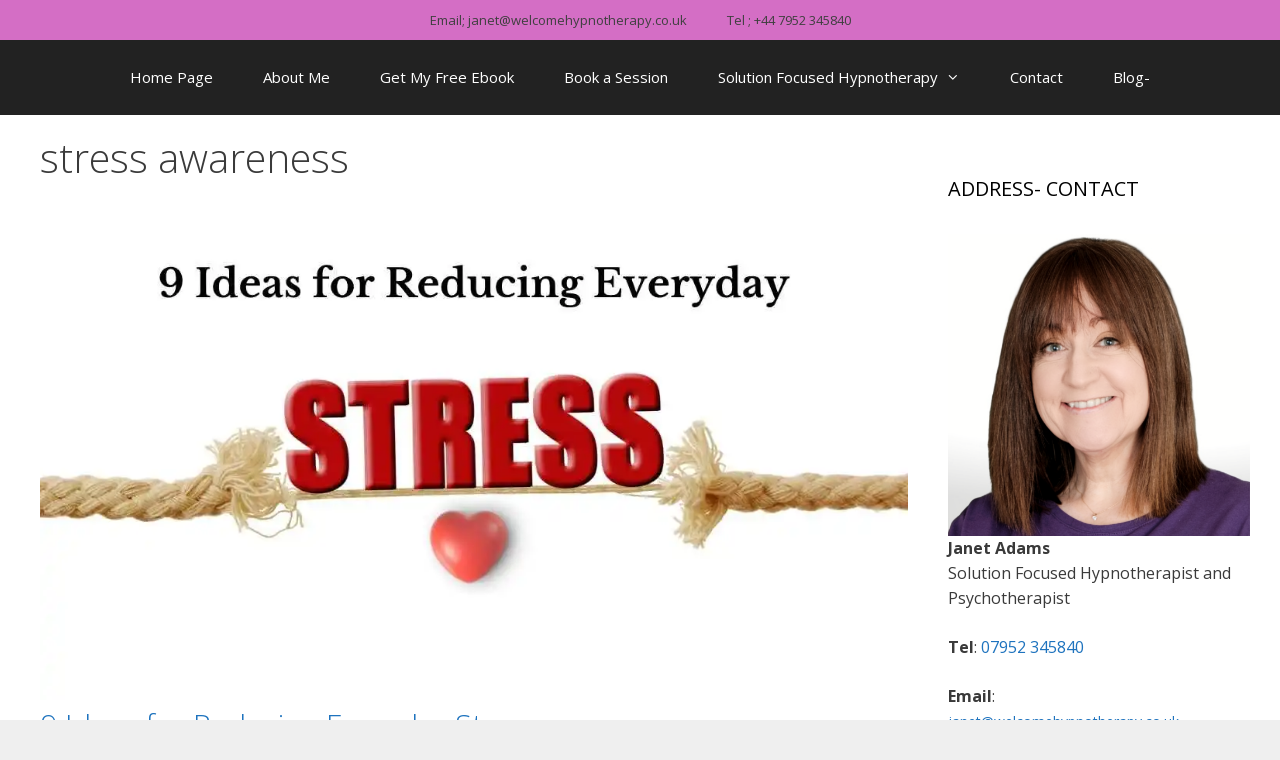

--- FILE ---
content_type: text/html; charset=UTF-8
request_url: https://welcomehypnotherapy.co.uk/tag/stress-awareness/
body_size: 12073
content:
<!DOCTYPE html>
<html dir="ltr" lang="en-GB" prefix="og: https://ogp.me/ns#">
<head>
	<meta charset="UTF-8">
	<link rel="dns-prefetch" href="//cdn.hu-manity.co" />
		<!-- Cookie Compliance -->
		<script type="text/javascript">var huOptions = {"appID":"welcomehypnotherapycouk-d059894","currentLanguage":"en","blocking":false,"globalCookie":false,"isAdmin":false,"privacyConsent":true,"forms":[]};</script>
		<script type="text/javascript" src="https://cdn.hu-manity.co/hu-banner.min.js"></script><link media="all" href="https://welcomehypnotherapy.co.uk/wp-content/cache/autoptimize/css/autoptimize_7241cb3d068e6f80577d9211f73928d3.css" rel="stylesheet"><title>stress awareness | Welcome Hypnotherapy</title>
<link rel="preconnect" href="https://fonts.gstatic.com" crossorigin />
		<!-- All in One SEO 4.9.3 - aioseo.com -->
	<meta name="robots" content="max-image-preview:large" />
	<link rel="canonical" href="https://welcomehypnotherapy.co.uk/tag/stress-awareness/" />
	<meta name="generator" content="All in One SEO (AIOSEO) 4.9.3" />
		<script type="application/ld+json" class="aioseo-schema">
			{"@context":"https:\/\/schema.org","@graph":[{"@type":"BreadcrumbList","@id":"https:\/\/welcomehypnotherapy.co.uk\/tag\/stress-awareness\/#breadcrumblist","itemListElement":[{"@type":"ListItem","@id":"https:\/\/welcomehypnotherapy.co.uk#listItem","position":1,"name":"Home","item":"https:\/\/welcomehypnotherapy.co.uk","nextItem":{"@type":"ListItem","@id":"https:\/\/welcomehypnotherapy.co.uk\/tag\/stress-awareness\/#listItem","name":"stress awareness"}},{"@type":"ListItem","@id":"https:\/\/welcomehypnotherapy.co.uk\/tag\/stress-awareness\/#listItem","position":2,"name":"stress awareness","previousItem":{"@type":"ListItem","@id":"https:\/\/welcomehypnotherapy.co.uk#listItem","name":"Home"}}]},{"@type":"CollectionPage","@id":"https:\/\/welcomehypnotherapy.co.uk\/tag\/stress-awareness\/#collectionpage","url":"https:\/\/welcomehypnotherapy.co.uk\/tag\/stress-awareness\/","name":"stress awareness | Welcome Hypnotherapy","inLanguage":"en-GB","isPartOf":{"@id":"https:\/\/welcomehypnotherapy.co.uk\/#website"},"breadcrumb":{"@id":"https:\/\/welcomehypnotherapy.co.uk\/tag\/stress-awareness\/#breadcrumblist"}},{"@type":"Organization","@id":"https:\/\/welcomehypnotherapy.co.uk\/#organization","name":"Welcome Hypnotherapy","description":"Solution Focused Hypnotherapy","url":"https:\/\/welcomehypnotherapy.co.uk\/","telephone":"+447952345840","logo":{"@type":"ImageObject","url":"https:\/\/i0.wp.com\/welcomehypnotherapy.co.uk\/wp-content\/uploads\/2021\/01\/cropped-gold-logo-150.png?fit=150%2C150&ssl=1","@id":"https:\/\/welcomehypnotherapy.co.uk\/tag\/stress-awareness\/#organizationLogo","width":150,"height":150},"image":{"@id":"https:\/\/welcomehypnotherapy.co.uk\/tag\/stress-awareness\/#organizationLogo"},"sameAs":["https:\/\/www.instagram.com\/welcomehypnotherapy\/","https:\/\/youtube.com\/channel\/UCL2pZPl5kvumNCnsqSGwFCw","https:\/\/www.linkedin.com\/welcomehypnotherapy"]},{"@type":"WebSite","@id":"https:\/\/welcomehypnotherapy.co.uk\/#website","url":"https:\/\/welcomehypnotherapy.co.uk\/","name":"Welcome Hypnotherapy","description":"Solution Focused Hypnotherapy","inLanguage":"en-GB","publisher":{"@id":"https:\/\/welcomehypnotherapy.co.uk\/#organization"}}]}
		</script>
		<!-- All in One SEO -->

<meta name="viewport" content="width=device-width, initial-scale=1"><link rel='dns-prefetch' href='//stats.wp.com' />
<link rel='dns-prefetch' href='//netdna.bootstrapcdn.com' />
<link href='https://fonts.gstatic.com' crossorigin rel='preconnect' />
<link href='https://fonts.googleapis.com' crossorigin rel='preconnect' />
<link rel='preconnect' href='//c0.wp.com' />
<link rel='preconnect' href='//i0.wp.com' />
<link rel="alternate" type="application/rss+xml" title="Welcome Hypnotherapy &raquo; Feed" href="https://welcomehypnotherapy.co.uk/feed/" />
<link rel="alternate" type="application/rss+xml" title="Welcome Hypnotherapy &raquo; Comments Feed" href="https://welcomehypnotherapy.co.uk/comments/feed/" />
<link rel="alternate" type="application/rss+xml" title="Welcome Hypnotherapy &raquo; stress awareness Tag Feed" href="https://welcomehypnotherapy.co.uk/tag/stress-awareness/feed/" />

<link rel='stylesheet' id='generate-fonts-css' href='//fonts.googleapis.com/css?family=Open+Sans:300,300italic,regular,italic,600,600italic,700,700italic,800,800italic' media='all' />








<link rel='stylesheet' id='et-gf-open-sans-css' href='https://fonts.googleapis.com/css?family=Open+Sans%3A400%2C700&#038;ver=1.3.12' media='all' />

<link rel='stylesheet' id='font-awesome-css' href='//netdna.bootstrapcdn.com/font-awesome/latest/css/font-awesome.min.css?ver=921a3cdc8e2c29286fa3a9975173e942' media='all' />











<script src="https://welcomehypnotherapy.co.uk/wp-includes/js/jquery/jquery.min.js?ver=3.7.1" id="jquery-core-js"></script>



<link rel="https://api.w.org/" href="https://welcomehypnotherapy.co.uk/wp-json/" /><link rel="alternate" title="JSON" type="application/json" href="https://welcomehypnotherapy.co.uk/wp-json/wp/v2/tags/148" />	
		<link rel="icon" href="https://i0.wp.com/welcomehypnotherapy.co.uk/wp-content/uploads/2019/09/cropped-gold-logo-only-e1571244417669-2.png?fit=32%2C32&#038;ssl=1" sizes="32x32" />
<link rel="icon" href="https://i0.wp.com/welcomehypnotherapy.co.uk/wp-content/uploads/2019/09/cropped-gold-logo-only-e1571244417669-2.png?fit=192%2C192&#038;ssl=1" sizes="192x192" />
<link rel="apple-touch-icon" href="https://i0.wp.com/welcomehypnotherapy.co.uk/wp-content/uploads/2019/09/cropped-gold-logo-only-e1571244417669-2.png?fit=180%2C180&#038;ssl=1" />
<meta name="msapplication-TileImage" content="https://i0.wp.com/welcomehypnotherapy.co.uk/wp-content/uploads/2019/09/cropped-gold-logo-only-e1571244417669-2.png?fit=270%2C270&#038;ssl=1" />
		
		</head>

<body data-rsssl=1 class="archive tag tag-stress-awareness tag-148 wp-embed-responsive wp-theme-generatepress cookies-not-set et_divi_builder post-image-above-header post-image-aligned-center secondary-nav-above-header secondary-nav-aligned-center sticky-menu-fade et_bloom et_monarch right-sidebar nav-below-header one-container fluid-header active-footer-widgets-0 nav-aligned-center header-aligned-center dropdown-hover et-pb-theme-generatepress et-db" itemtype="https://schema.org/Blog" itemscope>
	<a class="screen-reader-text skip-link" href="#content" title="Skip to content">Skip to content</a>			<nav id="secondary-navigation" class="secondary-navigation" itemtype="https://schema.org/SiteNavigationElement" itemscope="itemscope">
				<div class="inside-navigation grid-container grid-parent">
										<button class="menu-toggle secondary-menu-toggle">
						<span class="mobile-menu">Contact details</span>					</button>
					<div class="main-nav"><ul id="menu-menu-top" class=" secondary-menu sf-menu"><li id="menu-item-243022" class="menu-item menu-item-type-custom menu-item-object-custom menu-item-243022"><a href="mailto:janet@welcomehypnotherapy.co.uk">Email; janet@welcomehypnotherapy.co.uk</a></li>
<li id="menu-item-243025" class="menu-item menu-item-type-custom menu-item-object-custom menu-item-243025"><a href="tel:%20+44%207952345840">Tel ; +44 7952 345840</a></li>
</ul></div>				</div><!-- .inside-navigation -->
			</nav><!-- #secondary-navigation -->
					<nav class="main-navigation sub-menu-right" id="site-navigation" aria-label="Primary"  itemtype="https://schema.org/SiteNavigationElement" itemscope>
			<div class="inside-navigation grid-container grid-parent">
								<button class="menu-toggle" aria-controls="primary-menu" aria-expanded="false">
					<span class="mobile-menu">Menu</span>				</button>
				<div id="primary-menu" class="main-nav"><ul id="menu-menu-secondary" class=" menu sf-menu"><li id="menu-item-243002" class="menu-item menu-item-type-post_type menu-item-object-page menu-item-home menu-item-243002"><a href="https://welcomehypnotherapy.co.uk/">Home Page</a></li>
<li id="menu-item-243004" class="menu-item menu-item-type-post_type menu-item-object-page menu-item-243004"><a href="https://welcomehypnotherapy.co.uk/about-me/">About Me</a></li>
<li id="menu-item-243035" class="menu-item menu-item-type-post_type menu-item-object-page menu-item-243035"><a href="https://welcomehypnotherapy.co.uk/get-my-free-ebook/">Get My Free Ebook</a></li>
<li id="menu-item-243016" class="menu-item menu-item-type-post_type menu-item-object-page menu-item-243016"><a href="https://welcomehypnotherapy.co.uk/sessions-appointments/">Book a Session</a></li>
<li id="menu-item-243013" class="menu-item menu-item-type-post_type menu-item-object-page menu-item-has-children menu-item-243013"><a href="https://welcomehypnotherapy.co.uk/solution-focused-hypnotherapy/">Solution Focused Hypnotherapy<span role="presentation" class="dropdown-menu-toggle"></span></a>
<ul class="sub-menu">
	<li id="menu-item-243015" class="menu-item menu-item-type-post_type menu-item-object-page menu-item-243015"><a href="https://welcomehypnotherapy.co.uk/testimonials-2/">Testimonials</a></li>
	<li id="menu-item-243009" class="menu-item menu-item-type-post_type menu-item-object-page menu-item-243009"><a href="https://welcomehypnotherapy.co.uk/faqs/terms-and-conditions/">Terms &#038; Conditions</a></li>
	<li id="menu-item-243008" class="menu-item menu-item-type-post_type menu-item-object-page menu-item-243008"><a href="https://welcomehypnotherapy.co.uk/faqs/">FAQ’s</a></li>
	<li id="menu-item-243012" class="menu-item menu-item-type-post_type menu-item-object-page menu-item-243012"><a href="https://welcomehypnotherapy.co.uk/relaxation-cd/">Relaxation  Track</a></li>
</ul>
</li>
<li id="menu-item-243007" class="menu-item menu-item-type-post_type menu-item-object-page menu-item-243007"><a href="https://welcomehypnotherapy.co.uk/contact/">Contact</a></li>
<li id="menu-item-243005" class="menu-item menu-item-type-post_type menu-item-object-page menu-item-243005"><a href="https://welcomehypnotherapy.co.uk/blog-benefits-of-hypnotherapy/">Blog-</a></li>
</ul></div>			</div>
		</nav>
		
	<div class="site grid-container container hfeed grid-parent" id="page">
				<div class="site-content" id="content">
			
	<div class="content-area grid-parent mobile-grid-100 grid-70 tablet-grid-70" id="primary">
		<main class="site-main" id="main">
					<header class="page-header" aria-label="Page">
			
			<h1 class="page-title">
				stress awareness			</h1>

					</header>
		<div id="et-boc" class="et-boc">
			<div id="et_builder_outer_content" class="et_builder_outer_content">
		<article id="post-245578" class="post-245578 post type-post status-publish format-standard has-post-thumbnail hentry category-happiness category-mental-health-awareness category-sleep category-stress category-stress-awareness category-success category-wellbeing tag-mental-health-awareness tag-sleep tag-stress-awareness tag-stress-busting tag-success" itemtype="https://schema.org/CreativeWork" itemscope>
	<div class="inside-article">
		<div class="post-image">
						
						<a href="https://welcomehypnotherapy.co.uk/9-ideas-for-reducing-everyday-stress/">
							<img width="1120" height="630" src="https://i0.wp.com/welcomehypnotherapy.co.uk/wp-content/uploads/2022/04/7-Ways-to-Manage-your-Weight-1.jpg?fit=1120%2C630&amp;ssl=1" class="attachment-full size-full wp-post-image" alt="9 Ideas for Reducing Everyday Stress" itemprop="image" decoding="async" fetchpriority="high" srcset="https://i0.wp.com/welcomehypnotherapy.co.uk/wp-content/uploads/2022/04/7-Ways-to-Manage-your-Weight-1.jpg?w=1120&amp;ssl=1 1120w, https://i0.wp.com/welcomehypnotherapy.co.uk/wp-content/uploads/2022/04/7-Ways-to-Manage-your-Weight-1.jpg?resize=300%2C169&amp;ssl=1 300w, https://i0.wp.com/welcomehypnotherapy.co.uk/wp-content/uploads/2022/04/7-Ways-to-Manage-your-Weight-1.jpg?resize=768%2C432&amp;ssl=1 768w, https://i0.wp.com/welcomehypnotherapy.co.uk/wp-content/uploads/2022/04/7-Ways-to-Manage-your-Weight-1.jpg?resize=1080%2C608&amp;ssl=1 1080w, https://i0.wp.com/welcomehypnotherapy.co.uk/wp-content/uploads/2022/04/7-Ways-to-Manage-your-Weight-1.jpg?resize=610%2C343&amp;ssl=1 610w" sizes="(max-width: 1120px) 100vw, 1120px" />
						</a>
					</div>			<header class="entry-header">
				<h2 class="entry-title" itemprop="headline"><a href="https://welcomehypnotherapy.co.uk/9-ideas-for-reducing-everyday-stress/" rel="bookmark">9 Ideas for Reducing Everyday Stress</a></h2>		<div class="entry-meta">
			<span class="posted-on"><time class="entry-date published" datetime="2022-04-16T08:00:01+01:00" itemprop="datePublished">16th April 2022</time></span> <span class="byline">by <span class="author vcard" itemprop="author" itemtype="https://schema.org/Person" itemscope><a class="url fn n" href="https://welcomehypnotherapy.co.uk/author/janetadams/" title="View all posts by Janet Adams" rel="author" itemprop="url"><span class="author-name" itemprop="name">Janet Adams</span></a></span></span> 		</div>
					</header>
			
			<div class="entry-summary" itemprop="text">
				<p>We all know stress is a part of everyday life. Nipping it in the bud and being able to control how much it affects us will reduce its impact and longer-term consequences. Using some of these suggestions when you start to feel stressed will make it easier to deal with. </p>
			</div>

			</div>
</article>

			</div>
		</div>
				</main>
	</div>

	<div class="widget-area sidebar is-right-sidebar grid-30 tablet-grid-30 grid-parent" id="right-sidebar">
	<div class="inside-right-sidebar">
		<aside id="text-2" class="widget inner-padding widget_text"><h2 class="widget-title">ADDRESS- CONTACT</h2>			<div class="textwidget"><p><noscript><img decoding="async" data-recalc-dims="1" class="alignleft wp-image-245276 size-full" src="https://i0.wp.com/welcomehypnotherapy.co.uk/wp-content/uploads/2022/02/janet-to-use.png?resize=976.5%2C977&#038;ssl=1" alt="Janet Adams Hypnotherapist" width="976.5" height="977" srcset="https://i0.wp.com/welcomehypnotherapy.co.uk/wp-content/uploads/2022/02/janet-to-use.png?w=1080&amp;ssl=1 1080w, https://i0.wp.com/welcomehypnotherapy.co.uk/wp-content/uploads/2022/02/janet-to-use.png?resize=300%2C300&amp;ssl=1 300w, https://i0.wp.com/welcomehypnotherapy.co.uk/wp-content/uploads/2022/02/janet-to-use.png?resize=800%2C800&amp;ssl=1 800w, https://i0.wp.com/welcomehypnotherapy.co.uk/wp-content/uploads/2022/02/janet-to-use.png?resize=150%2C150&amp;ssl=1 150w, https://i0.wp.com/welcomehypnotherapy.co.uk/wp-content/uploads/2022/02/janet-to-use.png?resize=768%2C768&amp;ssl=1 768w, https://i0.wp.com/welcomehypnotherapy.co.uk/wp-content/uploads/2022/02/janet-to-use.png?resize=610%2C610&amp;ssl=1 610w" sizes="(max-width: 1080px) 100vw, 1080px" /></noscript><img decoding="async" data-recalc-dims="1" class="lazyload alignleft wp-image-245276 size-full" src='data:image/svg+xml,%3Csvg%20xmlns=%22http://www.w3.org/2000/svg%22%20viewBox=%220%200%20976%20977%22%3E%3C/svg%3E' data-src="https://i0.wp.com/welcomehypnotherapy.co.uk/wp-content/uploads/2022/02/janet-to-use.png?resize=976.5%2C977&#038;ssl=1" alt="Janet Adams Hypnotherapist" width="976.5" height="977" data-srcset="https://i0.wp.com/welcomehypnotherapy.co.uk/wp-content/uploads/2022/02/janet-to-use.png?w=1080&amp;ssl=1 1080w, https://i0.wp.com/welcomehypnotherapy.co.uk/wp-content/uploads/2022/02/janet-to-use.png?resize=300%2C300&amp;ssl=1 300w, https://i0.wp.com/welcomehypnotherapy.co.uk/wp-content/uploads/2022/02/janet-to-use.png?resize=800%2C800&amp;ssl=1 800w, https://i0.wp.com/welcomehypnotherapy.co.uk/wp-content/uploads/2022/02/janet-to-use.png?resize=150%2C150&amp;ssl=1 150w, https://i0.wp.com/welcomehypnotherapy.co.uk/wp-content/uploads/2022/02/janet-to-use.png?resize=768%2C768&amp;ssl=1 768w, https://i0.wp.com/welcomehypnotherapy.co.uk/wp-content/uploads/2022/02/janet-to-use.png?resize=610%2C610&amp;ssl=1 610w" data-sizes="(max-width: 1080px) 100vw, 1080px" /></p>
<p><strong>Janet Adams</strong><br />
Solution Focused Hypnotherapist and Psychotherapist</p>
<p><strong>Tel</strong>: <a href="tel:07952345840">07952 345840</a></p>
<p><strong>Email</strong>:<br />
<span style="font-size: 14px;"><a href="mailto:janet@welcomehypnotherapy.co.uk">janet@welcomehypnotherapy.co.uk</a></span></p>
<p><strong>Practice address</strong>:<br />
30 Drumadoon Drive, Dundonald, Belfast, BT16 2LY</p>
<p><iframe loading="lazy" style="border: 0;" src="https://www.google.com/maps/embed?pb=!1m18!1m12!1m3!1d2311.638252794562!2d-5.79930928393618!3d54.592747988320916!2m3!1f0!2f0!3f0!3m2!1i1024!2i768!4f13.1!3m3!1m2!1s0x48610bf3809fcef7%3A0xd925b631180d6b96!2sWelcome%20Hypnotherapy!5e0!3m2!1sen!2sfr!4v1571259024244!5m2!1sen!2sfr" frameborder="0" allowfullscreen=""></iframe></p>
</div>
		</aside><aside id="text-3" class="widget inner-padding widget_text"><h2 class="widget-title">INSTAGRAM</h2>			<div class="textwidget">
<div id="sb_instagram"  class="sbi sbi_mob_col_1 sbi_tab_col_2 sbi_col_1" style="padding-bottom: 10px; width: 100%;"	 data-feedid="*1"  data-res="auto" data-cols="1" data-colsmobile="1" data-colstablet="2" data-num="1" data-nummobile="" data-item-padding="5"	 data-shortcode-atts="{}"  data-postid="" data-locatornonce="f473c03253" data-imageaspectratio="1:1" data-sbi-flags="favorLocal,gdpr">
	
	<div id="sbi_images"  style="gap: 10px;">
			</div>

	<div id="sbi_load" >

	
			<span class="sbi_follow_btn" >
			<a target="_blank"
				rel="nofollow noopener"  href="https://www.instagram.com/17841400243707824/">
				<svg class="svg-inline--fa fa-instagram fa-w-14" aria-hidden="true" data-fa-processed="" aria-label="Instagram" data-prefix="fab" data-icon="instagram" role="img" viewBox="0 0 448 512">
                    <path fill="currentColor" d="M224.1 141c-63.6 0-114.9 51.3-114.9 114.9s51.3 114.9 114.9 114.9S339 319.5 339 255.9 287.7 141 224.1 141zm0 189.6c-41.1 0-74.7-33.5-74.7-74.7s33.5-74.7 74.7-74.7 74.7 33.5 74.7 74.7-33.6 74.7-74.7 74.7zm146.4-194.3c0 14.9-12 26.8-26.8 26.8-14.9 0-26.8-12-26.8-26.8s12-26.8 26.8-26.8 26.8 12 26.8 26.8zm76.1 27.2c-1.7-35.9-9.9-67.7-36.2-93.9-26.2-26.2-58-34.4-93.9-36.2-37-2.1-147.9-2.1-184.9 0-35.8 1.7-67.6 9.9-93.9 36.1s-34.4 58-36.2 93.9c-2.1 37-2.1 147.9 0 184.9 1.7 35.9 9.9 67.7 36.2 93.9s58 34.4 93.9 36.2c37 2.1 147.9 2.1 184.9 0 35.9-1.7 67.7-9.9 93.9-36.2 26.2-26.2 34.4-58 36.2-93.9 2.1-37 2.1-147.8 0-184.8zM398.8 388c-7.8 19.6-22.9 34.7-42.6 42.6-29.5 11.7-99.5 9-132.1 9s-102.7 2.6-132.1-9c-19.6-7.8-34.7-22.9-42.6-42.6-11.7-29.5-9-99.5-9-132.1s-2.6-102.7 9-132.1c7.8-19.6 22.9-34.7 42.6-42.6 29.5-11.7 99.5-9 132.1-9s102.7-2.6 132.1 9c19.6 7.8 34.7 22.9 42.6 42.6 11.7 29.5 9 99.5 9 132.1s2.7 102.7-9 132.1z"></path>
                </svg>				<span>Follow on Instagram</span>
			</a>
		</span>
	
</div>
		<span class="sbi_resized_image_data" data-feed-id="*1"
		  data-resized="[]">
	</span>
	</div>


</div>
		</aside><aside id="monarchwidget-2" class="widget inner-padding widget_monarchwidget"><h2 class="widget-title">FOLLOW US</h2><div class="et_social_networks et_social_2col et_social_slide et_social_rectangle et_social_top et_social_mobile_on et_social_withnetworknames et_social_outer_dark widget_monarchwidget">
					
					
					<ul class="et_social_icons_container"><li class="et_social_facebook">
						<a href="https://www.facebook.com/welcomehypnotherapy" class="et_social_follow" data-social_name="facebook" data-social_type="follow" data-post_id="0" target="_blank">
							<i class="et_social_icon et_social_icon_facebook"></i>
							<div class="et_social_network_label"><div class="et_social_networkname">Facebook</div></div>
							<span class="et_social_overlay"></span>
						</a>
					</li><li class="et_social_twitter">
						<a href="http://twitter.com/janethypnosis" class="et_social_follow" data-social_name="twitter" data-social_type="follow" data-post_id="0" target="_blank">
							<i class="et_social_icon et_social_icon_twitter"></i>
							<div class="et_social_network_label"><div class="et_social_networkname">Twitter</div></div>
							<span class="et_social_overlay"></span>
						</a>
					</li><li class="et_social_instagram">
						<a href="https://www.instagram.com/welcomehypnotherapy/" class="et_social_follow" data-social_name="instagram" data-social_type="follow" data-post_id="0" target="_blank">
							<i class="et_social_icon et_social_icon_instagram"></i>
							<div class="et_social_network_label"><div class="et_social_networkname">Instagram</div></div>
							<span class="et_social_overlay"></span>
						</a>
					</li><li class="et_social_linkedin">
						<a href="https://www.linkedin.com/in/janet-adams" class="et_social_follow" data-social_name="linkedin" data-social_type="follow" data-post_id="0" target="_blank">
							<i class="et_social_icon et_social_icon_linkedin"></i>
							<div class="et_social_network_label"><div class="et_social_networkname">LinkedIn</div></div>
							<span class="et_social_overlay"></span>
						</a>
					</li></ul>
				</div></aside>
		<aside id="recent-posts-2" class="widget inner-padding widget_recent_entries">
		<h2 class="widget-title">RECENT POSTS</h2>
		<ul>
											<li>
					<a href="https://welcomehypnotherapy.co.uk/good-mental-health-the-art-of-being/">Good Mental Health the Art of Being</a>
											<span class="post-date">15th September 2025</span>
									</li>
											<li>
					<a href="https://welcomehypnotherapy.co.uk/its-okay-to-feel-okay/">It&#8217;s Okay to Feel Okay</a>
											<span class="post-date">13th July 2025</span>
									</li>
											<li>
					<a href="https://welcomehypnotherapy.co.uk/protect-your-energy/">Protect Your Energy</a>
											<span class="post-date">19th June 2025</span>
									</li>
											<li>
					<a href="https://welcomehypnotherapy.co.uk/planting-seeds-of-growth-small-mental-shifts/">Planting seeds of growth, small mental shifts</a>
											<span class="post-date">14th March 2025</span>
									</li>
											<li>
					<a href="https://welcomehypnotherapy.co.uk/anxiety-and-hypnotherapy-break-the-cycle-of-overthinking/">Anxiety and Hypnotherapy: break the cycle of overthinking</a>
											<span class="post-date">14th February 2025</span>
									</li>
					</ul>

		</aside><aside id="testimonialrotatorwidget-2" class="widget inner-padding TestimonialRotatorWidget"><h2 class="widget-title">TESTIMONIALS</h2><div id="testimonial_rotator_widget_wrap_" class="testimonial_rotator_widget_wrap">
	<div id="testimonial_rotator_widget_" class="testimonial_rotator _widget cycletwo-slideshow format-rotator template-default hreview-aggregate " data-cycletwo-timeout="5000" data-cycletwo-speed="1000" data-cycletwo-pause-on-hover="true"  data-cycletwo-swipe="true" data-cycletwo-fx="" data-cycletwo-auto-height="calc" data-cycletwo-slides="> div.slide" data-cycletwo-log="false" >
<div class="slide slide1 testimonial_rotator_slide hreview itemreviewed item  cf-tr">
<div class="text testimonial_rotator_description">
<h2 class="testimonial_rotator_slide_title">Insomnia and Anxiety</h2>
<div class="testimonial_rotator_stars cf-tr">
<span class="testimonial_rotator_star testimonial_rotator_star_1"><i class="fa fa-star"></i></span><span class="testimonial_rotator_star testimonial_rotator_star_2"><i class="fa fa-star"></i></span><span class="testimonial_rotator_star testimonial_rotator_star_3"><i class="fa fa-star"></i></span><span class="testimonial_rotator_star testimonial_rotator_star_4"><i class="fa fa-star"></i></span><span class="testimonial_rotator_star testimonial_rotator_star_5"><i class="fa fa-star"></i></span></div>
<div class="testimonial_rotator_quote">
I was having problems with insomnia and anxiety which was affecting my driving. Janet really helped me. I found her hypnotherapy professional, intelligent, kind and effective.<br />
<br />
Mellissa</div>
</div>
	<div class="testimonial_rotator_microdata">
	<div class="item"><div class="fn">Welcome Hypnotherapy</div></div>
	<div class="rating">5</div>
	<div class="dtreviewed"> 2020-09-07T14:21:19+01:00</div>	<div class="reviewer"> 	<div class="fn"> </div>	</div>I was having problems with insomnia and anxiety which was affecting my driving. Janet really helped me. I found her hypnotherapy professional, intelligent, kind and effective. Mellissa	<div class="summary"> </div>	<div class="permalink"> https://welcomehypnotherapy.co.uk/testimonials/insomnia-and-anxiety/</div>	</div><!-- .testimonial_rotator_microdata -->
</div>
<div class="slide slide2 testimonial_rotator_slide hreview itemreviewed item  cf-tr">
<div class="text testimonial_rotator_description">
<h2 class="testimonial_rotator_slide_title">Relaxation</h2>
<div class="testimonial_rotator_stars cf-tr">
<span class="testimonial_rotator_star testimonial_rotator_star_1"><i class="fa fa-star"></i></span><span class="testimonial_rotator_star testimonial_rotator_star_2"><i class="fa fa-star"></i></span><span class="testimonial_rotator_star testimonial_rotator_star_3"><i class="fa fa-star"></i></span><span class="testimonial_rotator_star testimonial_rotator_star_4"><i class="fa fa-star"></i></span><span class="testimonial_rotator_star testimonial_rotator_star_5"><i class="fa fa-star"></i></span></div>
<div class="testimonial_rotator_quote">
<p style="text-align: left;">Very enjoyable. I like the relaxed setting, felt very at ease. Lots of insights. Would recommend.</p><br />
<p style="text-align: left;">  Niamh</p></div>
</div>
	<div class="testimonial_rotator_microdata">
	<div class="item"><div class="fn">Welcome Hypnotherapy</div></div>
	<div class="rating">5</div>
	<div class="dtreviewed"> 2023-10-28T14:46:55+01:00</div>	<div class="reviewer"> 	<div class="fn"> </div>	</div>Very enjoyable. I like the relaxed setting, felt very at ease. Lots of insights. Would recommend.   Niamh	<div class="summary"> </div>	<div class="permalink"> https://welcomehypnotherapy.co.uk/testimonials/relaxation/</div>	</div><!-- .testimonial_rotator_microdata -->
</div>
<div class="slide slide3 testimonial_rotator_slide hreview itemreviewed item  cf-tr">
<div class="text testimonial_rotator_description">
<h2 class="testimonial_rotator_slide_title">Phobia</h2>
<div class="testimonial_rotator_stars cf-tr">
<span class="testimonial_rotator_star testimonial_rotator_star_1"><i class="fa fa-star"></i></span><span class="testimonial_rotator_star testimonial_rotator_star_2"><i class="fa fa-star"></i></span><span class="testimonial_rotator_star testimonial_rotator_star_3"><i class="fa fa-star"></i></span><span class="testimonial_rotator_star testimonial_rotator_star_4"><i class="fa fa-star"></i></span><span class="testimonial_rotator_star testimonial_rotator_star_5"><i class="fa fa-star"></i></span></div>
<div class="testimonial_rotator_quote">
My friends think you are a miracle worker getting me on a plane. Thank you Janet! Thank you for helping me face and overcome my fear of flying. Very grateful!<br />
<br />
Nicole</div>
</div>
	<div class="testimonial_rotator_microdata">
	<div class="item"><div class="fn">Welcome Hypnotherapy</div></div>
	<div class="rating">5</div>
	<div class="dtreviewed"> 2023-10-29T16:27:03+00:00</div>	<div class="reviewer"> 	<div class="fn"> </div>	</div>My friends think you are a miracle worker getting me on a plane. Thank you Janet! Thank you for helping me face and overcome my fear of flying. Very grateful! Nicole	<div class="summary"> </div>	<div class="permalink"> https://welcomehypnotherapy.co.uk/testimonials/phobia/</div>	</div><!-- .testimonial_rotator_microdata -->
</div>
<div class="slide slide4 testimonial_rotator_slide hreview itemreviewed item  cf-tr">
<div class="text testimonial_rotator_description">
<h2 class="testimonial_rotator_slide_title">Peace of mind</h2>
<div class="testimonial_rotator_stars cf-tr">
<span class="testimonial_rotator_star testimonial_rotator_star_1"><i class="fa fa-star"></i></span><span class="testimonial_rotator_star testimonial_rotator_star_2"><i class="fa fa-star"></i></span><span class="testimonial_rotator_star testimonial_rotator_star_3"><i class="fa fa-star"></i></span><span class="testimonial_rotator_star testimonial_rotator_star_4"><i class="fa fa-star"></i></span><span class="testimonial_rotator_star testimonial_rotator_star_5"><i class="fa fa-star"></i></span></div>
<div class="testimonial_rotator_quote">
Janet was absolutely invaluable to me, she helped me centre myself, it felt like she created a safe room inside my head. A really worthwhile experience that I have recommended to plenty of others.<br />
<br />
Paul</div>
</div>
	<div class="testimonial_rotator_microdata">
	<div class="item"><div class="fn">Welcome Hypnotherapy</div></div>
	<div class="rating">5</div>
	<div class="dtreviewed"> 2023-10-29T16:47:33+00:00</div>	<div class="reviewer"> 	<div class="fn"> </div>	</div>Janet was absolutely invaluable to me, she helped me centre myself, it felt like she created a safe room inside my head. A really worthwhile experience that I have recommended to plenty of others. Paul	<div class="summary"> </div>	<div class="permalink"> https://welcomehypnotherapy.co.uk/testimonials/peace-of-mind-2/</div>	</div><!-- .testimonial_rotator_microdata -->
</div>
<div class="slide slide5 testimonial_rotator_slide hreview itemreviewed item  cf-tr">
<div class="text testimonial_rotator_description">
<h2 class="testimonial_rotator_slide_title">Feeling Stuck</h2>
<div class="testimonial_rotator_stars cf-tr">
<span class="testimonial_rotator_star testimonial_rotator_star_1"><i class="fa fa-star"></i></span><span class="testimonial_rotator_star testimonial_rotator_star_2"><i class="fa fa-star"></i></span><span class="testimonial_rotator_star testimonial_rotator_star_3"><i class="fa fa-star"></i></span><span class="testimonial_rotator_star testimonial_rotator_star_4"><i class="fa fa-star"></i></span><span class="testimonial_rotator_star testimonial_rotator_star_5"><i class="fa fa-star"></i></span></div>
<div class="testimonial_rotator_quote">
Janet has such a lovely soothing voice and <span class="css-901oao css-16my406 r-1qd0xha r-ad9z0x r-bcqeeo r-qvutc0"> a lovely way of working. Her work has a gentle pace but is very powerful. It helped me be open to change, to focus more on gratitude and focus on solutions. I really recommend her.</span><br />
<br />
Sara</div>
</div>
	<div class="testimonial_rotator_microdata">
	<div class="item"><div class="fn">Welcome Hypnotherapy</div></div>
	<div class="rating">5</div>
	<div class="dtreviewed"> 2023-10-29T16:52:25+00:00</div>	<div class="reviewer"> 	<div class="fn"> </div>	</div>Janet has such a lovely soothing voice and  a lovely way of working. Her work has a gentle pace but is very powerful. It helped me be open to change, to focus more on gratitude and focus on solutions. I really recommend her. Sara	<div class="summary"> </div>	<div class="permalink"> https://welcomehypnotherapy.co.uk/testimonials/feeling-stuck/</div>	</div><!-- .testimonial_rotator_microdata -->
</div>
<div class="testimonial_rotator_microdata">
	<div class="rating"></div>
	<div class="count">5</div>
	<div class="item"><div class="fn">Welcome Hypnotherapy</div></div>
</div>
</div><!-- #testimonial_rotator_widget_ -->
</div><!-- .testimonial_rotator_widget_wrap -->

</aside>	</div>
</div>

	</div>
</div>


<div class="site-footer">
			<footer class="site-info" aria-label="Site"  itemtype="https://schema.org/WPFooter" itemscope>
			<div class="inside-site-info grid-container grid-parent">
								<div class="copyright-bar">
					Welcome Hypnotherapy &copy; 2026 – webdesign <a Href="https://cphtwebsites.co.uk" target="_blank" title="Hypnotherapy Websites">CPHT Websites</a> - <a href="https://welcomehypnotherapy.co.uk/privacy-policy" target="_blank">Privacy Policy</a>				</div>
			</div>
		</footer>
		</div>

<script type="speculationrules">
{"prefetch":[{"source":"document","where":{"and":[{"href_matches":"/*"},{"not":{"href_matches":["/wp-*.php","/wp-admin/*","/wp-content/uploads/*","/wp-content/*","/wp-content/plugins/*","/wp-content/themes/generatepress/*","/*\\?(.+)"]}},{"not":{"selector_matches":"a[rel~=\"nofollow\"]"}},{"not":{"selector_matches":".no-prefetch, .no-prefetch a"}}]},"eagerness":"conservative"}]}
</script>
<div class="et_social_pin_images_outer">
					<div class="et_social_pinterest_window">
						<div class="et_social_modal_header"><h3>Pin It on Pinterest</h3><span class="et_social_close"></span></div>
						<div class="et_social_pin_images" data-permalink="https://welcomehypnotherapy.co.uk/9-ideas-for-reducing-everyday-stress/" data-title="9 Ideas for Reducing Everyday Stress" data-post_id="245578"></div>
					</div>
				</div><script id="generate-a11y">
!function(){"use strict";if("querySelector"in document&&"addEventListener"in window){var e=document.body;e.addEventListener("pointerdown",(function(){e.classList.add("using-mouse")}),{passive:!0}),e.addEventListener("keydown",(function(){e.classList.remove("using-mouse")}),{passive:!0})}}();
</script>
<!-- Instagram Feed JS -->
<script type="text/javascript">
var sbiajaxurl = "https://welcomehypnotherapy.co.uk/wp-admin/admin-ajax.php";
</script>
<noscript><style>.lazyload{display:none;}</style></noscript><script data-noptimize="1">window.lazySizesConfig=window.lazySizesConfig||{};window.lazySizesConfig.loadMode=1;</script><script async data-noptimize="1" src='https://welcomehypnotherapy.co.uk/wp-content/plugins/autoptimize/classes/external/js/lazysizes.min.js?ao_version=3.1.14'></script><script src="https://welcomehypnotherapy.co.uk/wp-includes/js/dist/hooks.min.js?ver=dd5603f07f9220ed27f1" id="wp-hooks-js"></script>
<script src="https://welcomehypnotherapy.co.uk/wp-includes/js/dist/i18n.min.js?ver=c26c3dc7bed366793375" id="wp-i18n-js"></script>
<script id="wp-i18n-js-after">
wp.i18n.setLocaleData( { 'text direction\u0004ltr': [ 'ltr' ] } );
//# sourceURL=wp-i18n-js-after
</script>

<script id="contact-form-7-js-before">
var wpcf7 = {
    "api": {
        "root": "https:\/\/welcomehypnotherapy.co.uk\/wp-json\/",
        "namespace": "contact-form-7\/v1"
    }
};
//# sourceURL=contact-form-7-js-before
</script>


<script id="et_monarch-custom-js-js-extra">
var monarchSettings = {"ajaxurl":"https://welcomehypnotherapy.co.uk/wp-admin/admin-ajax.php","pageurl":"","stats_nonce":"5be8e46d5d","share_counts":"9a8662d357","follow_counts":"1ffb5519bd","total_counts":"cca5d063b3","media_single":"6d0464a786","media_total":"ca1a4eb3f3","generate_all_window_nonce":"297c1ea81e","no_img_message":"No images available for sharing on this page"};
//# sourceURL=et_monarch-custom-js-js-extra
</script>

<script id="generate-menu-js-before">
var generatepressMenu = {"toggleOpenedSubMenus":true,"openSubMenuLabel":"Open Submenu","closeSubMenuLabel":"Close Submenu"};
//# sourceURL=generate-menu-js-before
</script>


<script id="divi-builder-custom-script-js-extra">
var et_builder_utils_params = {"condition":{"diviTheme":false,"extraTheme":false},"scrollLocations":["app","top"],"builderScrollLocations":{"desktop":"app","tablet":"app","phone":"app"},"onloadScrollLocation":"app","builderType":"fe"};
var et_frontend_scripts = {"builderCssContainerPrefix":"#et-boc","builderCssLayoutPrefix":"#et-boc .et-l"};
var et_pb_custom = {"ajaxurl":"https://welcomehypnotherapy.co.uk/wp-admin/admin-ajax.php","images_uri":"https://welcomehypnotherapy.co.uk/wp-content/themes/generatepress/images","builder_images_uri":"https://welcomehypnotherapy.co.uk/wp-content/plugins/divi-builder/includes/builder/images","et_frontend_nonce":"6eb23bfc33","subscription_failed":"Please, check the fields below to make sure you entered the correct information.","et_ab_log_nonce":"db7ca63d76","fill_message":"Please, fill in the following fields:","contact_error_message":"Please, fix the following errors:","invalid":"Invalid email","captcha":"Captcha","prev":"Prev","previous":"Previous","next":"Next","wrong_captcha":"You entered the wrong number in captcha.","wrong_checkbox":"Checkbox","ignore_waypoints":"no","is_divi_theme_used":"","widget_search_selector":".widget_search","ab_tests":[],"is_ab_testing_active":"","page_id":"245578","unique_test_id":"","ab_bounce_rate":"5","is_cache_plugin_active":"yes","is_shortcode_tracking":"","tinymce_uri":"https://welcomehypnotherapy.co.uk/wp-content/plugins/divi-builder/includes/builder/frontend-builder/assets/vendors","accent_color":"#7EBEC5","waypoints_options":[]};
var et_pb_box_shadow_elements = [];
//# sourceURL=divi-builder-custom-script-js-extra
</script>


<script id="jetpack-stats-js-before">
_stq = window._stq || [];
_stq.push([ "view", {"v":"ext","blog":"164590637","post":"0","tz":"0","srv":"welcomehypnotherapy.co.uk","arch_tag":"stress-awareness","arch_results":"1","j":"1:15.4"} ]);
_stq.push([ "clickTrackerInit", "164590637", "0" ]);
//# sourceURL=jetpack-stats-js-before
</script>
<script src="https://stats.wp.com/e-202605.js" id="jetpack-stats-js" defer data-wp-strategy="defer"></script>
<script id="sbi_scripts-js-extra">
var sb_instagram_js_options = {"font_method":"svg","resized_url":"https://welcomehypnotherapy.co.uk/wp-content/uploads/sb-instagram-feed-images/","placeholder":"https://welcomehypnotherapy.co.uk/wp-content/plugins/instagram-feed/img/placeholder.png","ajax_url":"https://welcomehypnotherapy.co.uk/wp-admin/admin-ajax.php"};
//# sourceURL=sbi_scripts-js-extra
</script>

<script id="wp-emoji-settings" type="application/json">
{"baseUrl":"https://s.w.org/images/core/emoji/17.0.2/72x72/","ext":".png","svgUrl":"https://s.w.org/images/core/emoji/17.0.2/svg/","svgExt":".svg","source":{"concatemoji":"https://welcomehypnotherapy.co.uk/wp-includes/js/wp-emoji-release.min.js?ver=921a3cdc8e2c29286fa3a9975173e942"}}
</script>
<script type="module">
/*! This file is auto-generated */
const a=JSON.parse(document.getElementById("wp-emoji-settings").textContent),o=(window._wpemojiSettings=a,"wpEmojiSettingsSupports"),s=["flag","emoji"];function i(e){try{var t={supportTests:e,timestamp:(new Date).valueOf()};sessionStorage.setItem(o,JSON.stringify(t))}catch(e){}}function c(e,t,n){e.clearRect(0,0,e.canvas.width,e.canvas.height),e.fillText(t,0,0);t=new Uint32Array(e.getImageData(0,0,e.canvas.width,e.canvas.height).data);e.clearRect(0,0,e.canvas.width,e.canvas.height),e.fillText(n,0,0);const a=new Uint32Array(e.getImageData(0,0,e.canvas.width,e.canvas.height).data);return t.every((e,t)=>e===a[t])}function p(e,t){e.clearRect(0,0,e.canvas.width,e.canvas.height),e.fillText(t,0,0);var n=e.getImageData(16,16,1,1);for(let e=0;e<n.data.length;e++)if(0!==n.data[e])return!1;return!0}function u(e,t,n,a){switch(t){case"flag":return n(e,"\ud83c\udff3\ufe0f\u200d\u26a7\ufe0f","\ud83c\udff3\ufe0f\u200b\u26a7\ufe0f")?!1:!n(e,"\ud83c\udde8\ud83c\uddf6","\ud83c\udde8\u200b\ud83c\uddf6")&&!n(e,"\ud83c\udff4\udb40\udc67\udb40\udc62\udb40\udc65\udb40\udc6e\udb40\udc67\udb40\udc7f","\ud83c\udff4\u200b\udb40\udc67\u200b\udb40\udc62\u200b\udb40\udc65\u200b\udb40\udc6e\u200b\udb40\udc67\u200b\udb40\udc7f");case"emoji":return!a(e,"\ud83e\u1fac8")}return!1}function f(e,t,n,a){let r;const o=(r="undefined"!=typeof WorkerGlobalScope&&self instanceof WorkerGlobalScope?new OffscreenCanvas(300,150):document.createElement("canvas")).getContext("2d",{willReadFrequently:!0}),s=(o.textBaseline="top",o.font="600 32px Arial",{});return e.forEach(e=>{s[e]=t(o,e,n,a)}),s}function r(e){var t=document.createElement("script");t.src=e,t.defer=!0,document.head.appendChild(t)}a.supports={everything:!0,everythingExceptFlag:!0},new Promise(t=>{let n=function(){try{var e=JSON.parse(sessionStorage.getItem(o));if("object"==typeof e&&"number"==typeof e.timestamp&&(new Date).valueOf()<e.timestamp+604800&&"object"==typeof e.supportTests)return e.supportTests}catch(e){}return null}();if(!n){if("undefined"!=typeof Worker&&"undefined"!=typeof OffscreenCanvas&&"undefined"!=typeof URL&&URL.createObjectURL&&"undefined"!=typeof Blob)try{var e="postMessage("+f.toString()+"("+[JSON.stringify(s),u.toString(),c.toString(),p.toString()].join(",")+"));",a=new Blob([e],{type:"text/javascript"});const r=new Worker(URL.createObjectURL(a),{name:"wpTestEmojiSupports"});return void(r.onmessage=e=>{i(n=e.data),r.terminate(),t(n)})}catch(e){}i(n=f(s,u,c,p))}t(n)}).then(e=>{for(const n in e)a.supports[n]=e[n],a.supports.everything=a.supports.everything&&a.supports[n],"flag"!==n&&(a.supports.everythingExceptFlag=a.supports.everythingExceptFlag&&a.supports[n]);var t;a.supports.everythingExceptFlag=a.supports.everythingExceptFlag&&!a.supports.flag,a.supports.everything||((t=a.source||{}).concatemoji?r(t.concatemoji):t.wpemoji&&t.twemoji&&(r(t.twemoji),r(t.wpemoji)))});
//# sourceURL=https://welcomehypnotherapy.co.uk/wp-includes/js/wp-emoji-loader.min.js
</script>

<script defer src="https://welcomehypnotherapy.co.uk/wp-content/cache/autoptimize/js/autoptimize_a6f07005cf80705ab600d4966382d3c8.js"></script></body>
</html>
